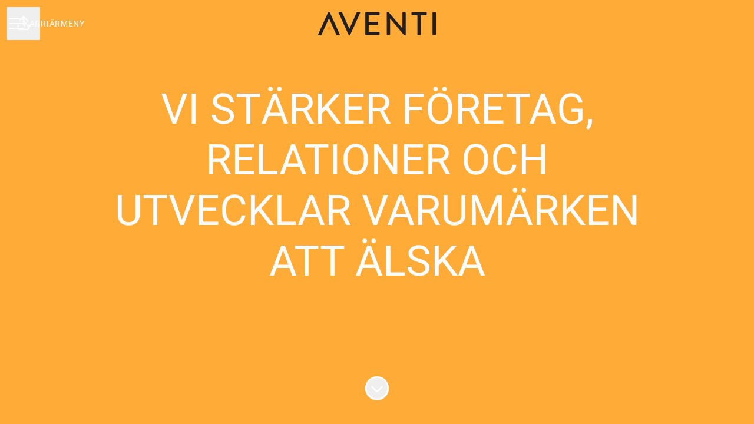

--- FILE ---
content_type: application/javascript
request_url: https://assets-aws.teamtailor-cdn.com/assets/packs/js/cookies-a135f52d0a68c93f4012.js
body_size: 1287
content:
"use strict";(self.webpackChunkteamtailor=self.webpackChunkteamtailor||[]).push([[9772],{"./app/javascript/packs/cookies.js":(e,t,o)=>{var a=o("./app/javascript/utils/script-tags.js");navigator.cookieEnabled&&((0,a.U)(),document.addEventListener("turbo:load",()=>{(0,a.U)()}))},"./app/javascript/utils/cookies.js":(e,t,o)=>{o.d(t,{MR:()=>m,RZ:()=>k,ch:()=>v,ni:()=>p,oE:()=>f,pu:()=>r,vJ:()=>l});var a=o("./node_modules/js-cookie/dist/js.cookie.mjs"),i=o("./node_modules/lodash-es/difference.js"),n=o("./app/javascript/utils/gtm.js"),s=o("./app/javascript/utils/script-tags.js");const r=["analytics","marketing","preferences"],c="_ttCookiePermissions",d=["_tt_session"],u=["_ttAnalytics","referrer","ti"];function p(e){m(r,e)}function l(e){m([],e)}function f(){return a.A.get(c)?.split(",")||[]}function v(e){return f().find(t=>t===e)}function k(){return void 0!==a.A.get(c)}function m(e,t){const o=(0,i.A)(f(),e).length>0;if((0,n.T)(e),o){Object.keys(a.A.get()).filter(e=>![...d,c].includes(e)).forEach(e=>{u.includes(e)?a.A.remove(e):a.A.remove(e,{domain:window.location.hostname})})}fetch("/cookie-policy/accept",{method:"POST",credentials:"include",headers:{"Content-Type":"application/json;charset=UTF-8"},body:JSON.stringify({cookie_policy:{visitor_uuid:window.visitor_uuid,referrer:window.referrer,categories:e.join(","),same_site:t?"None":void 0}})}).then(()=>{(0,s.U)(),o?window.location.reload():document.dispatchEvent(new Event("teamtailor:cookies-changed"))})}},"./app/javascript/utils/gtm.js":(e,t,o)=>{o.d(t,{T:()=>s});const a={analytics:"analytics_storage",marketing:"ad_storage",preferences:"personalization_storage"},i=["ad_personalization","ad_user_data"],n={analytics_storage:"denied",ad_storage:"denied",personalization_storage:"denied",ad_personalization:"denied",ad_user_data:"denied"};function s(e,t="update"){let o={...n};e.forEach(e=>{o[a[e]]="granted"}),i.forEach(e=>{o[e]=o.ad_storage}),function(){window.dataLayer=window.dataLayer||[],window.dataLayer.push(arguments)}("consent",t,o),window.dataLayer.push({event:"cookie_consent_updated"})}},"./app/javascript/utils/script-tags.js":(e,t,o)=>{o.d(t,{U:()=>n});var a=o("./node_modules/lodash-es/difference.js"),i=o("./app/javascript/utils/cookies.js");function n(){const e="true"===document.body.dataset.blockScripts?(0,i.oE)():i.pu;e.forEach(function(e){!function(e){(function(e){let t="script[data-cookie-type='"+e+"'][type='text/plain']";document.querySelectorAll(t).forEach(e=>{let t=e.cloneNode(!0);t.setAttribute("type","text/javascript"),e.parentNode.insertBefore(t,e),e.remove()})})(e),function(e){let t="iframe[data-cookie-type='"+e+"']";document.querySelectorAll(t).forEach(e=>{let t=e.getAttribute("data-src");t&&e.setAttribute("src",t)})}(e);let t=new CustomEvent("cookies-enabled");document.dispatchEvent(t)}(e),c(s(e),!0),c(r(e),!1)});(0,a.A)(i.pu,e).forEach(function(e){c(s(e),!1),c(r(e),!0)})}function s(e){return'[data-cookie-block="'+e+'"]'}function r(e){return'[data-cookies-required="'+e+'"]'}function c(e,t){document.querySelectorAll(e).forEach(function(e){e.style.display=t?"":"none"})}}},e=>{e.O(0,[5217],()=>{return t="./app/javascript/packs/cookies.js",e(e.s=t);var t});e.O()}]);
//# sourceMappingURL=cookies-a135f52d0a68c93f4012.js.map